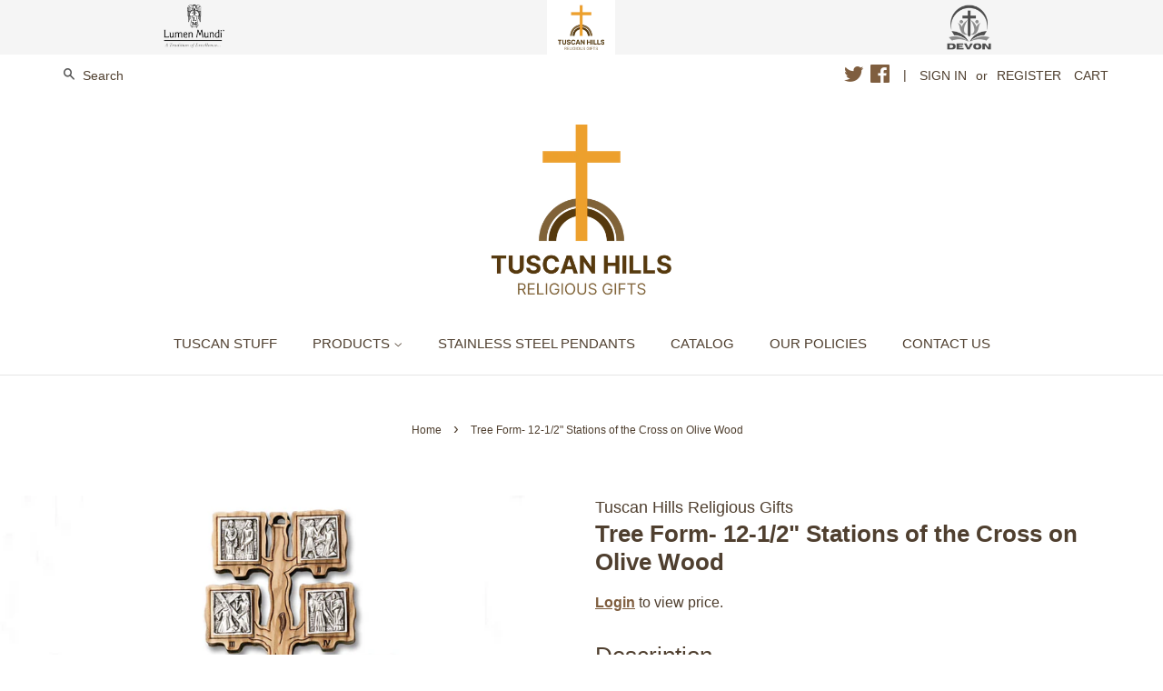

--- FILE ---
content_type: text/html; charset=utf-8
request_url: https://www.tuscanhillsreligious.com/products/tree-form-12-1-2-stations-of-the-cross-on-olive-wood
body_size: 14677
content:
 
       
      
          
      <!-- using block list: off -->
      <!-- current request path:/products/tree-form-12-1-2-stations-of-the-cross-on-olive-wood -->
      <!-- shop lock exceptions:none -->
      <!--restricting page: true -->
      <!--shop locking: off -->
      
      
      
      
      
      
      
      
      
    
     
            
      <!doctype html>
<html class="no-js" lang="en">
<head>

  <!-- Basic page needs ================================================== -->
  <meta charset="utf-8">
  <meta http-equiv="X-UA-Compatible" content="IE=edge,chrome=1">

  
  <link rel="shortcut icon" href="//www.tuscanhillsreligious.com/cdn/shop/files/thr-favicon_32x32.png?v=1664391529" type="image/png" />
  

  <!-- Title and description ================================================== -->
  <title>
  Tree Form- 12-1/2&quot; Stations of the Cross on Olive Wood &ndash; Tuscan Hills Religious Gifts 
  </title>

  
  <meta name="description" content="Tree Form- 12-1/2&quot; Stations of the Cross on Olive Wood. 12-1/2&quot; x 5-1/2&quot; Made in Italy ">
  

  <!-- Social meta ================================================== -->
  <!-- /snippets/social-meta-tags.liquid -->




<meta property="og:site_name" content="Tuscan Hills Religious Gifts ">
<meta property="og:url" content="https://www.tuscanhillsreligious.com/products/tree-form-12-1-2-stations-of-the-cross-on-olive-wood">
<meta property="og:title" content="Tree Form- 12-1/2&quot; Stations of the Cross on Olive Wood">
<meta property="og:type" content="product">
<meta property="og:description" content="Tree Form- 12-1/2&quot; Stations of the Cross on Olive Wood. 12-1/2&quot; x 5-1/2&quot; Made in Italy ">







   


 <meta property="og:price:currency" content="USD">

<meta property="og:image" content="http://www.tuscanhillsreligious.com/cdn/shop/products/SC808__96423_1200x1200.jpg?v=1738546267">
<meta property="og:image:secure_url" content="https://www.tuscanhillsreligious.com/cdn/shop/products/SC808__96423_1200x1200.jpg?v=1738546267">


  <meta name="twitter:site" content="@TuscanHillsGift">

<meta name="twitter:card" content="summary_large_image">
<meta name="twitter:title" content="Tree Form- 12-1/2&quot; Stations of the Cross on Olive Wood">
<meta name="twitter:description" content="Tree Form- 12-1/2&quot; Stations of the Cross on Olive Wood. 12-1/2&quot; x 5-1/2&quot; Made in Italy ">


  <!-- Helpers ================================================== -->
  <link rel="canonical" href="https://www.tuscanhillsreligious.com/products/tree-form-12-1-2-stations-of-the-cross-on-olive-wood">
  <meta name="viewport" content="width=device-width,initial-scale=1">
  <meta name="theme-color" content="#7f5e3f">

  <!-- CSS ================================================== -->
  <link href="//www.tuscanhillsreligious.com/cdn/shop/t/2/assets/timber.scss.css?v=98616534232074732061759332258" rel="stylesheet" type="text/css" media="all" />
  <link href="//www.tuscanhillsreligious.com/cdn/shop/t/2/assets/theme.scss.css?v=121081856548662718921759332257" rel="stylesheet" type="text/css" media="all" />
  <style data-shopify>
  :root {
    --color-body-text: #4f3f2f;
    --color-body: #ffffff;
  }
</style>


  <script>
    window.theme = window.theme || {};

    var theme = {
      strings: {
        addToCart: "Add to Cart",
        soldOut: "Sold Out",
        unavailable: "Unavailable",
        zoomClose: "Close (Esc)",
        zoomPrev: "Previous (Left arrow key)",
        zoomNext: "Next (Right arrow key)",
        addressError: "Error looking up that address",
        addressNoResults: "No results for that address",
        addressQueryLimit: "You have exceeded the Google API usage limit. Consider upgrading to a \u003ca href=\"https:\/\/developers.google.com\/maps\/premium\/usage-limits\"\u003ePremium Plan\u003c\/a\u003e.",
        authError: "There was a problem authenticating your Google Maps API Key."
      },
      settings: {
        // Adding some settings to allow the editor to update correctly when they are changed
        enableWideLayout: true,
        typeAccentTransform: false,
        typeAccentSpacing: false,
        baseFontSize: '16px',
        headerBaseFontSize: '26px',
        accentFontSize: '16px'
      },
      variables: {
        mediaQueryMedium: 'screen and (max-width: 768px)',
        bpSmall: false
      },
      moneyFormat: "${{amount}}"
    };document.documentElement.className = document.documentElement.className.replace('no-js', 'supports-js');
  </script>

  <!-- Header hook for plugins ================================================== -->
  <script>window.performance && window.performance.mark && window.performance.mark('shopify.content_for_header.start');</script><meta id="shopify-digital-wallet" name="shopify-digital-wallet" content="/60796403956/digital_wallets/dialog">
<link rel="alternate" type="application/json+oembed" href="https://www.tuscanhillsreligious.com/products/tree-form-12-1-2-stations-of-the-cross-on-olive-wood.oembed">
<script async="async" src="/checkouts/internal/preloads.js?locale=en-US"></script>
<script id="shopify-features" type="application/json">{"accessToken":"932b1a291b2eff4d78963fc5ef5cad4e","betas":["rich-media-storefront-analytics"],"domain":"www.tuscanhillsreligious.com","predictiveSearch":true,"shopId":60796403956,"locale":"en"}</script>
<script>var Shopify = Shopify || {};
Shopify.shop = "tuscan-hills-religious-gifts.myshopify.com";
Shopify.locale = "en";
Shopify.currency = {"active":"USD","rate":"1.0"};
Shopify.country = "US";
Shopify.theme = {"name":"Minimal","id":130112782580,"schema_name":"Minimal","schema_version":"12.6.1","theme_store_id":null,"role":"main"};
Shopify.theme.handle = "null";
Shopify.theme.style = {"id":null,"handle":null};
Shopify.cdnHost = "www.tuscanhillsreligious.com/cdn";
Shopify.routes = Shopify.routes || {};
Shopify.routes.root = "/";</script>
<script type="module">!function(o){(o.Shopify=o.Shopify||{}).modules=!0}(window);</script>
<script>!function(o){function n(){var o=[];function n(){o.push(Array.prototype.slice.apply(arguments))}return n.q=o,n}var t=o.Shopify=o.Shopify||{};t.loadFeatures=n(),t.autoloadFeatures=n()}(window);</script>
<script id="shop-js-analytics" type="application/json">{"pageType":"product"}</script>
<script defer="defer" async type="module" src="//www.tuscanhillsreligious.com/cdn/shopifycloud/shop-js/modules/v2/client.init-shop-cart-sync_dlpDe4U9.en.esm.js"></script>
<script defer="defer" async type="module" src="//www.tuscanhillsreligious.com/cdn/shopifycloud/shop-js/modules/v2/chunk.common_FunKbpTJ.esm.js"></script>
<script type="module">
  await import("//www.tuscanhillsreligious.com/cdn/shopifycloud/shop-js/modules/v2/client.init-shop-cart-sync_dlpDe4U9.en.esm.js");
await import("//www.tuscanhillsreligious.com/cdn/shopifycloud/shop-js/modules/v2/chunk.common_FunKbpTJ.esm.js");

  window.Shopify.SignInWithShop?.initShopCartSync?.({"fedCMEnabled":true,"windoidEnabled":true});

</script>
<script id="__st">var __st={"a":60796403956,"offset":-18000,"reqid":"14282418-2b42-44f4-8a24-38139b29700a-1765545711","pageurl":"www.tuscanhillsreligious.com\/products\/tree-form-12-1-2-stations-of-the-cross-on-olive-wood","u":"c1f9baca58ee","p":"product","rtyp":"product","rid":7521737605364};</script>
<script>window.ShopifyPaypalV4VisibilityTracking = true;</script>
<script id="captcha-bootstrap">!function(){'use strict';const t='contact',e='account',n='new_comment',o=[[t,t],['blogs',n],['comments',n],[t,'customer']],c=[[e,'customer_login'],[e,'guest_login'],[e,'recover_customer_password'],[e,'create_customer']],r=t=>t.map((([t,e])=>`form[action*='/${t}']:not([data-nocaptcha='true']) input[name='form_type'][value='${e}']`)).join(','),a=t=>()=>t?[...document.querySelectorAll(t)].map((t=>t.form)):[];function s(){const t=[...o],e=r(t);return a(e)}const i='password',u='form_key',d=['recaptcha-v3-token','g-recaptcha-response','h-captcha-response',i],f=()=>{try{return window.sessionStorage}catch{return}},m='__shopify_v',_=t=>t.elements[u];function p(t,e,n=!1){try{const o=window.sessionStorage,c=JSON.parse(o.getItem(e)),{data:r}=function(t){const{data:e,action:n}=t;return t[m]||n?{data:e,action:n}:{data:t,action:n}}(c);for(const[e,n]of Object.entries(r))t.elements[e]&&(t.elements[e].value=n);n&&o.removeItem(e)}catch(o){console.error('form repopulation failed',{error:o})}}const l='form_type',E='cptcha';function T(t){t.dataset[E]=!0}const w=window,h=w.document,L='Shopify',v='ce_forms',y='captcha';let A=!1;((t,e)=>{const n=(g='f06e6c50-85a8-45c8-87d0-21a2b65856fe',I='https://cdn.shopify.com/shopifycloud/storefront-forms-hcaptcha/ce_storefront_forms_captcha_hcaptcha.v1.5.2.iife.js',D={infoText:'Protected by hCaptcha',privacyText:'Privacy',termsText:'Terms'},(t,e,n)=>{const o=w[L][v],c=o.bindForm;if(c)return c(t,g,e,D).then(n);var r;o.q.push([[t,g,e,D],n]),r=I,A||(h.body.append(Object.assign(h.createElement('script'),{id:'captcha-provider',async:!0,src:r})),A=!0)});var g,I,D;w[L]=w[L]||{},w[L][v]=w[L][v]||{},w[L][v].q=[],w[L][y]=w[L][y]||{},w[L][y].protect=function(t,e){n(t,void 0,e),T(t)},Object.freeze(w[L][y]),function(t,e,n,w,h,L){const[v,y,A,g]=function(t,e,n){const i=e?o:[],u=t?c:[],d=[...i,...u],f=r(d),m=r(i),_=r(d.filter((([t,e])=>n.includes(e))));return[a(f),a(m),a(_),s()]}(w,h,L),I=t=>{const e=t.target;return e instanceof HTMLFormElement?e:e&&e.form},D=t=>v().includes(t);t.addEventListener('submit',(t=>{const e=I(t);if(!e)return;const n=D(e)&&!e.dataset.hcaptchaBound&&!e.dataset.recaptchaBound,o=_(e),c=g().includes(e)&&(!o||!o.value);(n||c)&&t.preventDefault(),c&&!n&&(function(t){try{if(!f())return;!function(t){const e=f();if(!e)return;const n=_(t);if(!n)return;const o=n.value;o&&e.removeItem(o)}(t);const e=Array.from(Array(32),(()=>Math.random().toString(36)[2])).join('');!function(t,e){_(t)||t.append(Object.assign(document.createElement('input'),{type:'hidden',name:u})),t.elements[u].value=e}(t,e),function(t,e){const n=f();if(!n)return;const o=[...t.querySelectorAll(`input[type='${i}']`)].map((({name:t})=>t)),c=[...d,...o],r={};for(const[a,s]of new FormData(t).entries())c.includes(a)||(r[a]=s);n.setItem(e,JSON.stringify({[m]:1,action:t.action,data:r}))}(t,e)}catch(e){console.error('failed to persist form',e)}}(e),e.submit())}));const S=(t,e)=>{t&&!t.dataset[E]&&(n(t,e.some((e=>e===t))),T(t))};for(const o of['focusin','change'])t.addEventListener(o,(t=>{const e=I(t);D(e)&&S(e,y())}));const B=e.get('form_key'),M=e.get(l),P=B&&M;t.addEventListener('DOMContentLoaded',(()=>{const t=y();if(P)for(const e of t)e.elements[l].value===M&&p(e,B);[...new Set([...A(),...v().filter((t=>'true'===t.dataset.shopifyCaptcha))])].forEach((e=>S(e,t)))}))}(h,new URLSearchParams(w.location.search),n,t,e,['guest_login'])})(!0,!0)}();</script>
<script integrity="sha256-52AcMU7V7pcBOXWImdc/TAGTFKeNjmkeM1Pvks/DTgc=" data-source-attribution="shopify.loadfeatures" defer="defer" src="//www.tuscanhillsreligious.com/cdn/shopifycloud/storefront/assets/storefront/load_feature-81c60534.js" crossorigin="anonymous"></script>
<script data-source-attribution="shopify.dynamic_checkout.dynamic.init">var Shopify=Shopify||{};Shopify.PaymentButton=Shopify.PaymentButton||{isStorefrontPortableWallets:!0,init:function(){window.Shopify.PaymentButton.init=function(){};var t=document.createElement("script");t.src="https://www.tuscanhillsreligious.com/cdn/shopifycloud/portable-wallets/latest/portable-wallets.en.js",t.type="module",document.head.appendChild(t)}};
</script>
<script data-source-attribution="shopify.dynamic_checkout.buyer_consent">
  function portableWalletsHideBuyerConsent(e){var t=document.getElementById("shopify-buyer-consent"),n=document.getElementById("shopify-subscription-policy-button");t&&n&&(t.classList.add("hidden"),t.setAttribute("aria-hidden","true"),n.removeEventListener("click",e))}function portableWalletsShowBuyerConsent(e){var t=document.getElementById("shopify-buyer-consent"),n=document.getElementById("shopify-subscription-policy-button");t&&n&&(t.classList.remove("hidden"),t.removeAttribute("aria-hidden"),n.addEventListener("click",e))}window.Shopify?.PaymentButton&&(window.Shopify.PaymentButton.hideBuyerConsent=portableWalletsHideBuyerConsent,window.Shopify.PaymentButton.showBuyerConsent=portableWalletsShowBuyerConsent);
</script>
<script>
  function portableWalletsCleanup(e){e&&e.src&&console.error("Failed to load portable wallets script "+e.src);var t=document.querySelectorAll("shopify-accelerated-checkout .shopify-payment-button__skeleton, shopify-accelerated-checkout-cart .wallet-cart-button__skeleton"),e=document.getElementById("shopify-buyer-consent");for(let e=0;e<t.length;e++)t[e].remove();e&&e.remove()}function portableWalletsNotLoadedAsModule(e){e instanceof ErrorEvent&&"string"==typeof e.message&&e.message.includes("import.meta")&&"string"==typeof e.filename&&e.filename.includes("portable-wallets")&&(window.removeEventListener("error",portableWalletsNotLoadedAsModule),window.Shopify.PaymentButton.failedToLoad=e,"loading"===document.readyState?document.addEventListener("DOMContentLoaded",window.Shopify.PaymentButton.init):window.Shopify.PaymentButton.init())}window.addEventListener("error",portableWalletsNotLoadedAsModule);
</script>

<script type="module" src="https://www.tuscanhillsreligious.com/cdn/shopifycloud/portable-wallets/latest/portable-wallets.en.js" onError="portableWalletsCleanup(this)" crossorigin="anonymous"></script>
<script nomodule>
  document.addEventListener("DOMContentLoaded", portableWalletsCleanup);
</script>

<link id="shopify-accelerated-checkout-styles" rel="stylesheet" media="screen" href="https://www.tuscanhillsreligious.com/cdn/shopifycloud/portable-wallets/latest/accelerated-checkout-backwards-compat.css" crossorigin="anonymous">
<style id="shopify-accelerated-checkout-cart">
        #shopify-buyer-consent {
  margin-top: 1em;
  display: inline-block;
  width: 100%;
}

#shopify-buyer-consent.hidden {
  display: none;
}

#shopify-subscription-policy-button {
  background: none;
  border: none;
  padding: 0;
  text-decoration: underline;
  font-size: inherit;
  cursor: pointer;
}

#shopify-subscription-policy-button::before {
  box-shadow: none;
}

      </style>

<script>window.performance && window.performance.mark && window.performance.mark('shopify.content_for_header.end');</script>

  <script src="//www.tuscanhillsreligious.com/cdn/shop/t/2/assets/jquery-2.2.3.min.js?v=58211863146907186831641927295" type="text/javascript"></script>

  <script src="//www.tuscanhillsreligious.com/cdn/shop/t/2/assets/lazysizes.min.js?v=155223123402716617051641927295" async="async"></script>

  
  

<link href="https://monorail-edge.shopifysvc.com" rel="dns-prefetch">
<script>(function(){if ("sendBeacon" in navigator && "performance" in window) {try {var session_token_from_headers = performance.getEntriesByType('navigation')[0].serverTiming.find(x => x.name == '_s').description;} catch {var session_token_from_headers = undefined;}var session_cookie_matches = document.cookie.match(/_shopify_s=([^;]*)/);var session_token_from_cookie = session_cookie_matches && session_cookie_matches.length === 2 ? session_cookie_matches[1] : "";var session_token = session_token_from_headers || session_token_from_cookie || "";function handle_abandonment_event(e) {var entries = performance.getEntries().filter(function(entry) {return /monorail-edge.shopifysvc.com/.test(entry.name);});if (!window.abandonment_tracked && entries.length === 0) {window.abandonment_tracked = true;var currentMs = Date.now();var navigation_start = performance.timing.navigationStart;var payload = {shop_id: 60796403956,url: window.location.href,navigation_start,duration: currentMs - navigation_start,session_token,page_type: "product"};window.navigator.sendBeacon("https://monorail-edge.shopifysvc.com/v1/produce", JSON.stringify({schema_id: "online_store_buyer_site_abandonment/1.1",payload: payload,metadata: {event_created_at_ms: currentMs,event_sent_at_ms: currentMs}}));}}window.addEventListener('pagehide', handle_abandonment_event);}}());</script>
<script id="web-pixels-manager-setup">(function e(e,d,r,n,o){if(void 0===o&&(o={}),!Boolean(null===(a=null===(i=window.Shopify)||void 0===i?void 0:i.analytics)||void 0===a?void 0:a.replayQueue)){var i,a;window.Shopify=window.Shopify||{};var t=window.Shopify;t.analytics=t.analytics||{};var s=t.analytics;s.replayQueue=[],s.publish=function(e,d,r){return s.replayQueue.push([e,d,r]),!0};try{self.performance.mark("wpm:start")}catch(e){}var l=function(){var e={modern:/Edge?\/(1{2}[4-9]|1[2-9]\d|[2-9]\d{2}|\d{4,})\.\d+(\.\d+|)|Firefox\/(1{2}[4-9]|1[2-9]\d|[2-9]\d{2}|\d{4,})\.\d+(\.\d+|)|Chrom(ium|e)\/(9{2}|\d{3,})\.\d+(\.\d+|)|(Maci|X1{2}).+ Version\/(15\.\d+|(1[6-9]|[2-9]\d|\d{3,})\.\d+)([,.]\d+|)( \(\w+\)|)( Mobile\/\w+|) Safari\/|Chrome.+OPR\/(9{2}|\d{3,})\.\d+\.\d+|(CPU[ +]OS|iPhone[ +]OS|CPU[ +]iPhone|CPU IPhone OS|CPU iPad OS)[ +]+(15[._]\d+|(1[6-9]|[2-9]\d|\d{3,})[._]\d+)([._]\d+|)|Android:?[ /-](13[3-9]|1[4-9]\d|[2-9]\d{2}|\d{4,})(\.\d+|)(\.\d+|)|Android.+Firefox\/(13[5-9]|1[4-9]\d|[2-9]\d{2}|\d{4,})\.\d+(\.\d+|)|Android.+Chrom(ium|e)\/(13[3-9]|1[4-9]\d|[2-9]\d{2}|\d{4,})\.\d+(\.\d+|)|SamsungBrowser\/([2-9]\d|\d{3,})\.\d+/,legacy:/Edge?\/(1[6-9]|[2-9]\d|\d{3,})\.\d+(\.\d+|)|Firefox\/(5[4-9]|[6-9]\d|\d{3,})\.\d+(\.\d+|)|Chrom(ium|e)\/(5[1-9]|[6-9]\d|\d{3,})\.\d+(\.\d+|)([\d.]+$|.*Safari\/(?![\d.]+ Edge\/[\d.]+$))|(Maci|X1{2}).+ Version\/(10\.\d+|(1[1-9]|[2-9]\d|\d{3,})\.\d+)([,.]\d+|)( \(\w+\)|)( Mobile\/\w+|) Safari\/|Chrome.+OPR\/(3[89]|[4-9]\d|\d{3,})\.\d+\.\d+|(CPU[ +]OS|iPhone[ +]OS|CPU[ +]iPhone|CPU IPhone OS|CPU iPad OS)[ +]+(10[._]\d+|(1[1-9]|[2-9]\d|\d{3,})[._]\d+)([._]\d+|)|Android:?[ /-](13[3-9]|1[4-9]\d|[2-9]\d{2}|\d{4,})(\.\d+|)(\.\d+|)|Mobile Safari.+OPR\/([89]\d|\d{3,})\.\d+\.\d+|Android.+Firefox\/(13[5-9]|1[4-9]\d|[2-9]\d{2}|\d{4,})\.\d+(\.\d+|)|Android.+Chrom(ium|e)\/(13[3-9]|1[4-9]\d|[2-9]\d{2}|\d{4,})\.\d+(\.\d+|)|Android.+(UC? ?Browser|UCWEB|U3)[ /]?(15\.([5-9]|\d{2,})|(1[6-9]|[2-9]\d|\d{3,})\.\d+)\.\d+|SamsungBrowser\/(5\.\d+|([6-9]|\d{2,})\.\d+)|Android.+MQ{2}Browser\/(14(\.(9|\d{2,})|)|(1[5-9]|[2-9]\d|\d{3,})(\.\d+|))(\.\d+|)|K[Aa][Ii]OS\/(3\.\d+|([4-9]|\d{2,})\.\d+)(\.\d+|)/},d=e.modern,r=e.legacy,n=navigator.userAgent;return n.match(d)?"modern":n.match(r)?"legacy":"unknown"}(),u="modern"===l?"modern":"legacy",c=(null!=n?n:{modern:"",legacy:""})[u],f=function(e){return[e.baseUrl,"/wpm","/b",e.hashVersion,"modern"===e.buildTarget?"m":"l",".js"].join("")}({baseUrl:d,hashVersion:r,buildTarget:u}),m=function(e){var d=e.version,r=e.bundleTarget,n=e.surface,o=e.pageUrl,i=e.monorailEndpoint;return{emit:function(e){var a=e.status,t=e.errorMsg,s=(new Date).getTime(),l=JSON.stringify({metadata:{event_sent_at_ms:s},events:[{schema_id:"web_pixels_manager_load/3.1",payload:{version:d,bundle_target:r,page_url:o,status:a,surface:n,error_msg:t},metadata:{event_created_at_ms:s}}]});if(!i)return console&&console.warn&&console.warn("[Web Pixels Manager] No Monorail endpoint provided, skipping logging."),!1;try{return self.navigator.sendBeacon.bind(self.navigator)(i,l)}catch(e){}var u=new XMLHttpRequest;try{return u.open("POST",i,!0),u.setRequestHeader("Content-Type","text/plain"),u.send(l),!0}catch(e){return console&&console.warn&&console.warn("[Web Pixels Manager] Got an unhandled error while logging to Monorail."),!1}}}}({version:r,bundleTarget:l,surface:e.surface,pageUrl:self.location.href,monorailEndpoint:e.monorailEndpoint});try{o.browserTarget=l,function(e){var d=e.src,r=e.async,n=void 0===r||r,o=e.onload,i=e.onerror,a=e.sri,t=e.scriptDataAttributes,s=void 0===t?{}:t,l=document.createElement("script"),u=document.querySelector("head"),c=document.querySelector("body");if(l.async=n,l.src=d,a&&(l.integrity=a,l.crossOrigin="anonymous"),s)for(var f in s)if(Object.prototype.hasOwnProperty.call(s,f))try{l.dataset[f]=s[f]}catch(e){}if(o&&l.addEventListener("load",o),i&&l.addEventListener("error",i),u)u.appendChild(l);else{if(!c)throw new Error("Did not find a head or body element to append the script");c.appendChild(l)}}({src:f,async:!0,onload:function(){if(!function(){var e,d;return Boolean(null===(d=null===(e=window.Shopify)||void 0===e?void 0:e.analytics)||void 0===d?void 0:d.initialized)}()){var d=window.webPixelsManager.init(e)||void 0;if(d){var r=window.Shopify.analytics;r.replayQueue.forEach((function(e){var r=e[0],n=e[1],o=e[2];d.publishCustomEvent(r,n,o)})),r.replayQueue=[],r.publish=d.publishCustomEvent,r.visitor=d.visitor,r.initialized=!0}}},onerror:function(){return m.emit({status:"failed",errorMsg:"".concat(f," has failed to load")})},sri:function(e){var d=/^sha384-[A-Za-z0-9+/=]+$/;return"string"==typeof e&&d.test(e)}(c)?c:"",scriptDataAttributes:o}),m.emit({status:"loading"})}catch(e){m.emit({status:"failed",errorMsg:(null==e?void 0:e.message)||"Unknown error"})}}})({shopId: 60796403956,storefrontBaseUrl: "https://www.tuscanhillsreligious.com",extensionsBaseUrl: "https://extensions.shopifycdn.com/cdn/shopifycloud/web-pixels-manager",monorailEndpoint: "https://monorail-edge.shopifysvc.com/unstable/produce_batch",surface: "storefront-renderer",enabledBetaFlags: ["2dca8a86"],webPixelsConfigList: [{"id":"shopify-app-pixel","configuration":"{}","eventPayloadVersion":"v1","runtimeContext":"STRICT","scriptVersion":"0450","apiClientId":"shopify-pixel","type":"APP","privacyPurposes":["ANALYTICS","MARKETING"]},{"id":"shopify-custom-pixel","eventPayloadVersion":"v1","runtimeContext":"LAX","scriptVersion":"0450","apiClientId":"shopify-pixel","type":"CUSTOM","privacyPurposes":["ANALYTICS","MARKETING"]}],isMerchantRequest: false,initData: {"shop":{"name":"Tuscan Hills Religious Gifts ","paymentSettings":{"currencyCode":"USD"},"myshopifyDomain":"tuscan-hills-religious-gifts.myshopify.com","countryCode":"US","storefrontUrl":"https:\/\/www.tuscanhillsreligious.com"},"customer":null,"cart":null,"checkout":null,"productVariants":[{"price":{"amount":115.0,"currencyCode":"USD"},"product":{"title":"Tree Form- 12-1\/2\" Stations of the Cross on Olive Wood","vendor":"Tuscan Hills Religious Gifts","id":"7521737605364","untranslatedTitle":"Tree Form- 12-1\/2\" Stations of the Cross on Olive Wood","url":"\/products\/tree-form-12-1-2-stations-of-the-cross-on-olive-wood","type":""},"id":"42306688876788","image":{"src":"\/\/www.tuscanhillsreligious.com\/cdn\/shop\/products\/SC808__96423.jpg?v=1738546267"},"sku":"SC808","title":"Default Title","untranslatedTitle":"Default Title"}],"purchasingCompany":null},},"https://www.tuscanhillsreligious.com/cdn","ae1676cfwd2530674p4253c800m34e853cb",{"modern":"","legacy":""},{"shopId":"60796403956","storefrontBaseUrl":"https:\/\/www.tuscanhillsreligious.com","extensionBaseUrl":"https:\/\/extensions.shopifycdn.com\/cdn\/shopifycloud\/web-pixels-manager","surface":"storefront-renderer","enabledBetaFlags":"[\"2dca8a86\"]","isMerchantRequest":"false","hashVersion":"ae1676cfwd2530674p4253c800m34e853cb","publish":"custom","events":"[[\"page_viewed\",{}],[\"product_viewed\",{\"productVariant\":{\"price\":{\"amount\":115.0,\"currencyCode\":\"USD\"},\"product\":{\"title\":\"Tree Form- 12-1\/2\\\" Stations of the Cross on Olive Wood\",\"vendor\":\"Tuscan Hills Religious Gifts\",\"id\":\"7521737605364\",\"untranslatedTitle\":\"Tree Form- 12-1\/2\\\" Stations of the Cross on Olive Wood\",\"url\":\"\/products\/tree-form-12-1-2-stations-of-the-cross-on-olive-wood\",\"type\":\"\"},\"id\":\"42306688876788\",\"image\":{\"src\":\"\/\/www.tuscanhillsreligious.com\/cdn\/shop\/products\/SC808__96423.jpg?v=1738546267\"},\"sku\":\"SC808\",\"title\":\"Default Title\",\"untranslatedTitle\":\"Default Title\"}}]]"});</script><script>
  window.ShopifyAnalytics = window.ShopifyAnalytics || {};
  window.ShopifyAnalytics.meta = window.ShopifyAnalytics.meta || {};
  window.ShopifyAnalytics.meta.currency = 'USD';
  var meta = {"product":{"id":7521737605364,"gid":"gid:\/\/shopify\/Product\/7521737605364","vendor":"Tuscan Hills Religious Gifts","type":"","variants":[{"id":42306688876788,"price":11500,"name":"Tree Form- 12-1\/2\" Stations of the Cross on Olive Wood","public_title":null,"sku":"SC808"}],"remote":false},"page":{"pageType":"product","resourceType":"product","resourceId":7521737605364}};
  for (var attr in meta) {
    window.ShopifyAnalytics.meta[attr] = meta[attr];
  }
</script>
<script class="analytics">
  (function () {
    var customDocumentWrite = function(content) {
      var jquery = null;

      if (window.jQuery) {
        jquery = window.jQuery;
      } else if (window.Checkout && window.Checkout.$) {
        jquery = window.Checkout.$;
      }

      if (jquery) {
        jquery('body').append(content);
      }
    };

    var hasLoggedConversion = function(token) {
      if (token) {
        return document.cookie.indexOf('loggedConversion=' + token) !== -1;
      }
      return false;
    }

    var setCookieIfConversion = function(token) {
      if (token) {
        var twoMonthsFromNow = new Date(Date.now());
        twoMonthsFromNow.setMonth(twoMonthsFromNow.getMonth() + 2);

        document.cookie = 'loggedConversion=' + token + '; expires=' + twoMonthsFromNow;
      }
    }

    var trekkie = window.ShopifyAnalytics.lib = window.trekkie = window.trekkie || [];
    if (trekkie.integrations) {
      return;
    }
    trekkie.methods = [
      'identify',
      'page',
      'ready',
      'track',
      'trackForm',
      'trackLink'
    ];
    trekkie.factory = function(method) {
      return function() {
        var args = Array.prototype.slice.call(arguments);
        args.unshift(method);
        trekkie.push(args);
        return trekkie;
      };
    };
    for (var i = 0; i < trekkie.methods.length; i++) {
      var key = trekkie.methods[i];
      trekkie[key] = trekkie.factory(key);
    }
    trekkie.load = function(config) {
      trekkie.config = config || {};
      trekkie.config.initialDocumentCookie = document.cookie;
      var first = document.getElementsByTagName('script')[0];
      var script = document.createElement('script');
      script.type = 'text/javascript';
      script.onerror = function(e) {
        var scriptFallback = document.createElement('script');
        scriptFallback.type = 'text/javascript';
        scriptFallback.onerror = function(error) {
                var Monorail = {
      produce: function produce(monorailDomain, schemaId, payload) {
        var currentMs = new Date().getTime();
        var event = {
          schema_id: schemaId,
          payload: payload,
          metadata: {
            event_created_at_ms: currentMs,
            event_sent_at_ms: currentMs
          }
        };
        return Monorail.sendRequest("https://" + monorailDomain + "/v1/produce", JSON.stringify(event));
      },
      sendRequest: function sendRequest(endpointUrl, payload) {
        // Try the sendBeacon API
        if (window && window.navigator && typeof window.navigator.sendBeacon === 'function' && typeof window.Blob === 'function' && !Monorail.isIos12()) {
          var blobData = new window.Blob([payload], {
            type: 'text/plain'
          });

          if (window.navigator.sendBeacon(endpointUrl, blobData)) {
            return true;
          } // sendBeacon was not successful

        } // XHR beacon

        var xhr = new XMLHttpRequest();

        try {
          xhr.open('POST', endpointUrl);
          xhr.setRequestHeader('Content-Type', 'text/plain');
          xhr.send(payload);
        } catch (e) {
          console.log(e);
        }

        return false;
      },
      isIos12: function isIos12() {
        return window.navigator.userAgent.lastIndexOf('iPhone; CPU iPhone OS 12_') !== -1 || window.navigator.userAgent.lastIndexOf('iPad; CPU OS 12_') !== -1;
      }
    };
    Monorail.produce('monorail-edge.shopifysvc.com',
      'trekkie_storefront_load_errors/1.1',
      {shop_id: 60796403956,
      theme_id: 130112782580,
      app_name: "storefront",
      context_url: window.location.href,
      source_url: "//www.tuscanhillsreligious.com/cdn/s/trekkie.storefront.1a0636ab3186d698599065cb6ce9903ebacdd71a.min.js"});

        };
        scriptFallback.async = true;
        scriptFallback.src = '//www.tuscanhillsreligious.com/cdn/s/trekkie.storefront.1a0636ab3186d698599065cb6ce9903ebacdd71a.min.js';
        first.parentNode.insertBefore(scriptFallback, first);
      };
      script.async = true;
      script.src = '//www.tuscanhillsreligious.com/cdn/s/trekkie.storefront.1a0636ab3186d698599065cb6ce9903ebacdd71a.min.js';
      first.parentNode.insertBefore(script, first);
    };
    trekkie.load(
      {"Trekkie":{"appName":"storefront","development":false,"defaultAttributes":{"shopId":60796403956,"isMerchantRequest":null,"themeId":130112782580,"themeCityHash":"16580887896108213634","contentLanguage":"en","currency":"USD","eventMetadataId":"677f1814-0cef-4857-8927-1b676db08c32"},"isServerSideCookieWritingEnabled":true,"monorailRegion":"shop_domain","enabledBetaFlags":["f0df213a"]},"Session Attribution":{},"S2S":{"facebookCapiEnabled":false,"source":"trekkie-storefront-renderer","apiClientId":580111}}
    );

    var loaded = false;
    trekkie.ready(function() {
      if (loaded) return;
      loaded = true;

      window.ShopifyAnalytics.lib = window.trekkie;

      var originalDocumentWrite = document.write;
      document.write = customDocumentWrite;
      try { window.ShopifyAnalytics.merchantGoogleAnalytics.call(this); } catch(error) {};
      document.write = originalDocumentWrite;

      window.ShopifyAnalytics.lib.page(null,{"pageType":"product","resourceType":"product","resourceId":7521737605364,"shopifyEmitted":true});

      var match = window.location.pathname.match(/checkouts\/(.+)\/(thank_you|post_purchase)/)
      var token = match? match[1]: undefined;
      if (!hasLoggedConversion(token)) {
        setCookieIfConversion(token);
        window.ShopifyAnalytics.lib.track("Viewed Product",{"currency":"USD","variantId":42306688876788,"productId":7521737605364,"productGid":"gid:\/\/shopify\/Product\/7521737605364","name":"Tree Form- 12-1\/2\" Stations of the Cross on Olive Wood","price":"115.00","sku":"SC808","brand":"Tuscan Hills Religious Gifts","variant":null,"category":"","nonInteraction":true,"remote":false},undefined,undefined,{"shopifyEmitted":true});
      window.ShopifyAnalytics.lib.track("monorail:\/\/trekkie_storefront_viewed_product\/1.1",{"currency":"USD","variantId":42306688876788,"productId":7521737605364,"productGid":"gid:\/\/shopify\/Product\/7521737605364","name":"Tree Form- 12-1\/2\" Stations of the Cross on Olive Wood","price":"115.00","sku":"SC808","brand":"Tuscan Hills Religious Gifts","variant":null,"category":"","nonInteraction":true,"remote":false,"referer":"https:\/\/www.tuscanhillsreligious.com\/products\/tree-form-12-1-2-stations-of-the-cross-on-olive-wood"});
      }
    });


        var eventsListenerScript = document.createElement('script');
        eventsListenerScript.async = true;
        eventsListenerScript.src = "//www.tuscanhillsreligious.com/cdn/shopifycloud/storefront/assets/shop_events_listener-3da45d37.js";
        document.getElementsByTagName('head')[0].appendChild(eventsListenerScript);

})();</script>
<script
  defer
  src="https://www.tuscanhillsreligious.com/cdn/shopifycloud/perf-kit/shopify-perf-kit-2.1.2.min.js"
  data-application="storefront-renderer"
  data-shop-id="60796403956"
  data-render-region="gcp-us-central1"
  data-page-type="product"
  data-theme-instance-id="130112782580"
  data-theme-name="Minimal"
  data-theme-version="12.6.1"
  data-monorail-region="shop_domain"
  data-resource-timing-sampling-rate="10"
  data-shs="true"
  data-shs-beacon="true"
  data-shs-export-with-fetch="true"
  data-shs-logs-sample-rate="1"
></script>
</head>

<body id="tree-form-12-1-2-quot-stations-of-the-cross-on-olive-wood" class="template-product">
      <div class="domain-nav">
      <div class="domain-nav-wrap">
        <a href="https://www.lumenmundi.com/" target="_blank"><span class="domain-lumen"></span></a>
        <a href="https://www.tuscanhillsreligious.com/" target="_blank"><span class="domain-tuscan"></span></a>
        <a href="https://devontrading.com/" target="_blank"><span class="domain-devon"></span></a>
      </div>
    </div>

  <div id="shopify-section-header" class="shopify-section"><style>
  .logo__image-wrapper {
    max-width: 200px;
  }
  /*================= If logo is above navigation ================== */
  
    .site-nav {
      
      margin-top: 30px;
    }

    
      .logo__image-wrapper {
        margin: 0 auto;
      }
    
  

  /*============ If logo is on the same line as navigation ============ */
  


  
</style>

<div data-section-id="header" data-section-type="header-section">
  <div class="header-bar">
    <div class="wrapper medium-down--hide">
      <div class="post-large--display-table">
        

        
          <div class="header-bar__left post-large--display-table-cell">

             
            

            
              <div class="header-bar__module header-bar__search">
                


  <form action="/search" method="get" class="header-bar__search-form clearfix" role="search">
    
    <button type="submit" class="btn btn--search icon-fallback-text header-bar__search-submit">
      <span class="icon icon-search" aria-hidden="true"></span>
      <span class="fallback-text">Search</span>
    </button>
    <input type="search" name="q" value="" aria-label="Search" class="header-bar__search-input" placeholder="Search">
  </form>


              </div>
            

          </div>
        

        <div class="header-bar__right post-large--display-table-cell">
          
            <div class="header-bar__module header-bar__module--list">
              <ul class="inline-list social-icons"><li>
      <a class="icon-fallback-text" href="https://twitter.com/TuscanHillsGift" title="Tuscan Hills Religious Gifts  on Twitter" target="_blank" aria-describedby="a11y-new-window-external-message">
        <span class="icon icon-twitter" aria-hidden="true"></span>
        <span class="fallback-text">Twitter</span>
      </a>
    </li><li>
      <a class="icon-fallback-text" href="https://www.facebook.com/Tuscan-Hills-Religious-144849866189988/" title="Tuscan Hills Religious Gifts  on Facebook" target="_blank" aria-describedby="a11y-new-window-external-message">
        <span class="icon icon-facebook" aria-hidden="true"></span>
        <span class="fallback-text">Facebook</span>
      </a>
    </li></ul>

            </div>
          <span style="margin:0 10px;">|</span>
          
            <ul class="header-bar__module header-bar__module--list">
              
                <li>
                  <a href="/account/login">Sign In</a>
                </li>
                <li>or</li>
                <li>
                   <a href="/account/register">Register</a>
                  
                </li>
              
            </ul>
          

<!--           <div class="header-bar__module">
            <span class="header-bar__sep" aria-hidden="true"></span>
            <a href="/cart" class="cart-page-link">
              <span class="icon icon-cart header-bar__cart-icon" aria-hidden="true"></span>
            </a>
          </div> -->

          <div class="header-bar__module" style="margin-left:10px;">
            <a href="/cart" class="cart-page-link">
              Cart
              <span class="cart-count header-bar__cart-count hidden-count">0</span>
            </a>
          </div>

          
            
          

        </div>
      </div>
    </div>

    <div class="wrapper post-large--hide announcement-bar--mobile">
      
    </div>

    <div class="wrapper post-large--hide">
      
        <button type="button" class="mobile-nav-trigger" id="MobileNavTrigger" aria-controls="MobileNav" aria-expanded="false">
          <span class="icon icon-hamburger" aria-hidden="true"></span>
          Menu
        </button>
      
      <a href="/cart" class="cart-page-link mobile-cart-page-link">
        <span class="icon icon-cart header-bar__cart-icon" aria-hidden="true"></span>
        Cart <span class="cart-count hidden-count">0</span>
      </a>
    </div>
    <nav role="navigation">
  <ul id="MobileNav" class="mobile-nav post-large--hide">
    
      
        <li class="mobile-nav__link">
          <a
            href="/collections/tuscan-stuff"
            class="mobile-nav"
            >
            Tuscan Stuff
          </a>
        </li>
      
    
      
        
        <li class="mobile-nav__link" aria-haspopup="true">
          <a
            href="#"
            class="mobile-nav__sublist-trigger"
            aria-controls="MobileNav-Parent-2"
            aria-expanded="false">
            Products
            <span class="icon-fallback-text mobile-nav__sublist-expand" aria-hidden="true">
  <span class="icon icon-plus" aria-hidden="true"></span>
  <span class="fallback-text">+</span>
</span>
<span class="icon-fallback-text mobile-nav__sublist-contract" aria-hidden="true">
  <span class="icon icon-minus" aria-hidden="true"></span>
  <span class="fallback-text">-</span>
</span>

          </a>
          <ul
            id="MobileNav-Parent-2"
            class="mobile-nav__sublist">
            
            
              
                <li class="mobile-nav__sublist-link">
                  <a
                    href="/collections/all"
                    >
                    All products
                  </a>
                </li>
              
            
              
                <li class="mobile-nav__sublist-link">
                  <a
                    href="/collections/bracelets"
                    >
                    Bracelets
                  </a>
                </li>
              
            
              
                <li class="mobile-nav__sublist-link">
                  <a
                    href="/collections/tuscan-hills-outlet"
                    >
                    Tuscan Hills Outlet
                  </a>
                </li>
              
            
              
                
                <li class="mobile-nav__sublist-link">
                  <a
                    href="/collections/crosses-and-crucifixes"
                    class="mobile-nav__sublist-trigger"
                    aria-controls="MobileNav-Child-2-4"
                    aria-expanded="false"
                    >
                    Crosses and Crucifixes
                    <span class="icon-fallback-text mobile-nav__sublist-expand" aria-hidden="true">
  <span class="icon icon-plus" aria-hidden="true"></span>
  <span class="fallback-text">+</span>
</span>
<span class="icon-fallback-text mobile-nav__sublist-contract" aria-hidden="true">
  <span class="icon icon-minus" aria-hidden="true"></span>
  <span class="fallback-text">-</span>
</span>

                  </a>
                  <ul
                    id="MobileNav-Child-2-4"
                    class="mobile-nav__sublist mobile-nav__sublist--grandchilds">
                    
                      <li class="mobile-nav__sublist-link">
                        <a
                          href="/collections/san-damiano-crosses"
                          >
                          San Damiano Crosses
                        </a>
                      </li>
                    
                      <li class="mobile-nav__sublist-link">
                        <a
                          href="/collections/standing-crosses"
                          >
                          Standing Crosses
                        </a>
                      </li>
                    
                      <li class="mobile-nav__sublist-link">
                        <a
                          href="/collections/tau-crosses"
                          >
                          Tau Crosses
                        </a>
                      </li>
                    
                      <li class="mobile-nav__sublist-link">
                        <a
                          href="/collections/wall-crosses"
                          >
                          Wall Crosses
                        </a>
                      </li>
                    
                      <li class="mobile-nav__sublist-link">
                        <a
                          href="/collections/wearable-crosses"
                          >
                          Wearable Crosses
                        </a>
                      </li>
                    
                  </ul>
                </li>
              
            
              
                
                <li class="mobile-nav__sublist-link">
                  <a
                    href="/collections/rosaries"
                    class="mobile-nav__sublist-trigger"
                    aria-controls="MobileNav-Child-2-5"
                    aria-expanded="false"
                    >
                    Rosaries
                    <span class="icon-fallback-text mobile-nav__sublist-expand" aria-hidden="true">
  <span class="icon icon-plus" aria-hidden="true"></span>
  <span class="fallback-text">+</span>
</span>
<span class="icon-fallback-text mobile-nav__sublist-contract" aria-hidden="true">
  <span class="icon icon-minus" aria-hidden="true"></span>
  <span class="fallback-text">-</span>
</span>

                  </a>
                  <ul
                    id="MobileNav-Child-2-5"
                    class="mobile-nav__sublist mobile-nav__sublist--grandchilds">
                    
                      <li class="mobile-nav__sublist-link">
                        <a
                          href="/collections/finger-rosaries"
                          >
                          Finger Rosaries
                        </a>
                      </li>
                    
                      <li class="mobile-nav__sublist-link">
                        <a
                          href="/collections/glass-rosaries"
                          >
                          Glass Rosaries
                        </a>
                      </li>
                    
                      <li class="mobile-nav__sublist-link">
                        <a
                          href="/collections/unique-rosaries"
                          >
                          Unique Rosaries
                        </a>
                      </li>
                    
                      <li class="mobile-nav__sublist-link">
                        <a
                          href="/collections/wood-rosaries"
                          >
                          Wood Rosaries
                        </a>
                      </li>
                    
                      <li class="mobile-nav__sublist-link">
                        <a
                          href="/collections/franciscan-rosaries"
                          >
                          Franciscan Rosaries
                        </a>
                      </li>
                    
                  </ul>
                </li>
              
            
              
                <li class="mobile-nav__sublist-link">
                  <a
                    href="/collections/rosary-boxes"
                    >
                    Rosary Boxes
                  </a>
                </li>
              
            
              
                
                <li class="mobile-nav__sublist-link">
                  <a
                    href="/collections/saint-benedict"
                    class="mobile-nav__sublist-trigger"
                    aria-controls="MobileNav-Child-2-7"
                    aria-expanded="false"
                    >
                    Saint Benedict
                    <span class="icon-fallback-text mobile-nav__sublist-expand" aria-hidden="true">
  <span class="icon icon-plus" aria-hidden="true"></span>
  <span class="fallback-text">+</span>
</span>
<span class="icon-fallback-text mobile-nav__sublist-contract" aria-hidden="true">
  <span class="icon icon-minus" aria-hidden="true"></span>
  <span class="fallback-text">-</span>
</span>

                  </a>
                  <ul
                    id="MobileNav-Child-2-7"
                    class="mobile-nav__sublist mobile-nav__sublist--grandchilds">
                    
                      <li class="mobile-nav__sublist-link">
                        <a
                          href="/collections/st-benedict-bracelets"
                          >
                          St. Benedict Bracelets
                        </a>
                      </li>
                    
                      <li class="mobile-nav__sublist-link">
                        <a
                          href="/collections/st-benedict-crosses"
                          >
                          St. Benedict Crosses
                        </a>
                      </li>
                    
                      <li class="mobile-nav__sublist-link">
                        <a
                          href="/collections/st-benedict-olive-wood-rosaries"
                          >
                          St. Benedict Olive Wood Rosaries
                        </a>
                      </li>
                    
                      <li class="mobile-nav__sublist-link">
                        <a
                          href="/collections/st-benedict-wooden-medals"
                          >
                          St. Benedict Wooden Medals
                        </a>
                      </li>
                    
                  </ul>
                </li>
              
            
              
                <li class="mobile-nav__sublist-link">
                  <a
                    href="/collections/stations-of-the-cross"
                    >
                    Stations of the Cross
                  </a>
                </li>
              
            
              
                <li class="mobile-nav__sublist-link">
                  <a
                    href="/collections/sterling-silver-wall-placques"
                    >
                    Sterling Silver Wall Placques
                  </a>
                </li>
              
            
          </ul>
        </li>
      
    
      
        <li class="mobile-nav__link">
          <a
            href="/collections/stainless-steel-pendants"
            class="mobile-nav"
            >
            Stainless Steel Pendants
          </a>
        </li>
      
    
      
        <li class="mobile-nav__link">
          <a
            href="/pages/catalog"
            class="mobile-nav"
            >
            Catalog
          </a>
        </li>
      
    
      
        <li class="mobile-nav__link">
          <a
            href="/pages/our-policies"
            class="mobile-nav"
            >
            Our Policies
          </a>
        </li>
      
    
      
        <li class="mobile-nav__link">
          <a
            href="/pages/contact"
            class="mobile-nav"
            >
            Contact Us
          </a>
        </li>
      
    

    
      
        <li class="mobile-nav__link">
          <a href="/account/login" id="customer_login_link">Log in</a>
        </li>
        <li class="mobile-nav__link">
          <a href="/account/register" id="customer_register_link">Create account</a>
        </li>
      
    

    <li class="mobile-nav__link">
      
        <div class="header-bar__module header-bar__search">
          


  <form action="/search" method="get" class="header-bar__search-form clearfix" role="search">
    
    <button type="submit" class="btn btn--search icon-fallback-text header-bar__search-submit">
      <span class="icon icon-search" aria-hidden="true"></span>
      <span class="fallback-text">Search</span>
    </button>
    <input type="search" name="q" value="" aria-label="Search" class="header-bar__search-input" placeholder="Search">
  </form>


        </div>
      
    </li>
  </ul>
</nav>

  </div>

  <header class="site-header" role="banner">
    <div class="wrapper">

      
        <div class="grid--full">
          <div class="grid__item">
            
              <div class="h1 site-header__logo" itemscope itemtype="http://schema.org/Organization">
            
              
                <noscript>
                  
                  <div class="logo__image-wrapper">
                    <img src="//www.tuscanhillsreligious.com/cdn/shop/files/colored_with_name_200x.png?v=1663606284" alt="Tuscan Hills Religious Gifts " />
                  </div>
                </noscript>
                <div class="logo__image-wrapper supports-js">
                  <a href="/" itemprop="url" style="padding-top:95.52238805970148%;">
                    
                    <img class="logo__image lazyload"
                         src="//www.tuscanhillsreligious.com/cdn/shop/files/colored_with_name_300x300.png?v=1663606284"
                         data-src="//www.tuscanhillsreligious.com/cdn/shop/files/colored_with_name_{width}x.png?v=1663606284"
                         data-widths="[120, 180, 360, 540, 720, 900, 1080, 1296, 1512, 1728, 1944, 2048]"
                         data-aspectratio="1.046875"
                         data-sizes="auto"
                         alt="Tuscan Hills Religious Gifts "
                         itemprop="logo">
                  </a>
                </div>
              
            
              </div>
            
          </div>
        </div>
        <div class="grid--full medium-down--hide">
          <div class="grid__item">
            
<nav>
  <ul class="site-nav" id="AccessibleNav">
    
      
        <li>
          <a
            href="/collections/tuscan-stuff"
            class="site-nav__link"
            data-meganav-type="child"
            >
              Tuscan Stuff
          </a>
        </li>
      
    
      
      
        <li
          class="site-nav--has-dropdown "
          aria-haspopup="true">
          <a
            href="#"
            class="site-nav__link"
            data-meganav-type="parent"
            aria-controls="MenuParent-2"
            aria-expanded="false"
            >
              Products
              <span class="icon icon-arrow-down" aria-hidden="true"></span>
          </a>
          <ul
            id="MenuParent-2"
            class="site-nav__dropdown site-nav--has-grandchildren"
            data-meganav-dropdown>
            
              
                <li>
                  <a
                    href="/collections/all"
                    class="site-nav__link"
                    data-meganav-type="child"
                    
                    tabindex="-1">
                      All products
                  </a>
                </li>
              
            
              
                <li>
                  <a
                    href="/collections/bracelets"
                    class="site-nav__link"
                    data-meganav-type="child"
                    
                    tabindex="-1">
                      Bracelets
                  </a>
                </li>
              
            
              
                <li>
                  <a
                    href="/collections/tuscan-hills-outlet"
                    class="site-nav__link"
                    data-meganav-type="child"
                    
                    tabindex="-1">
                      Tuscan Hills Outlet
                  </a>
                </li>
              
            
              
              
                <li
                  class="site-nav--has-dropdown site-nav--has-dropdown-grandchild "
                  aria-haspopup="true">
                  <a
                    href="/collections/crosses-and-crucifixes"
                    class="site-nav__link"
                    aria-controls="MenuChildren-2-4"
                    data-meganav-type="parent"
                    
                    tabindex="-1">
                      Crosses and Crucifixes
                      <span class="icon icon-arrow-down" aria-hidden="true"></span>
                  </a>
                  <ul
                    id="MenuChildren-2-4"
                    class="site-nav__dropdown-grandchild"
                    data-meganav-dropdown>
                    
                      <li>
                        <a
                          href="/collections/san-damiano-crosses"
                          class="site-nav__link"
                          data-meganav-type="child"
                          
                          tabindex="-1">
                            San Damiano Crosses
                          </a>
                      </li>
                    
                      <li>
                        <a
                          href="/collections/standing-crosses"
                          class="site-nav__link"
                          data-meganav-type="child"
                          
                          tabindex="-1">
                            Standing Crosses
                          </a>
                      </li>
                    
                      <li>
                        <a
                          href="/collections/tau-crosses"
                          class="site-nav__link"
                          data-meganav-type="child"
                          
                          tabindex="-1">
                            Tau Crosses
                          </a>
                      </li>
                    
                      <li>
                        <a
                          href="/collections/wall-crosses"
                          class="site-nav__link"
                          data-meganav-type="child"
                          
                          tabindex="-1">
                            Wall Crosses
                          </a>
                      </li>
                    
                      <li>
                        <a
                          href="/collections/wearable-crosses"
                          class="site-nav__link"
                          data-meganav-type="child"
                          
                          tabindex="-1">
                            Wearable Crosses
                          </a>
                      </li>
                    
                  </ul>
                </li>
              
            
              
              
                <li
                  class="site-nav--has-dropdown site-nav--has-dropdown-grandchild "
                  aria-haspopup="true">
                  <a
                    href="/collections/rosaries"
                    class="site-nav__link"
                    aria-controls="MenuChildren-2-5"
                    data-meganav-type="parent"
                    
                    tabindex="-1">
                      Rosaries
                      <span class="icon icon-arrow-down" aria-hidden="true"></span>
                  </a>
                  <ul
                    id="MenuChildren-2-5"
                    class="site-nav__dropdown-grandchild"
                    data-meganav-dropdown>
                    
                      <li>
                        <a
                          href="/collections/finger-rosaries"
                          class="site-nav__link"
                          data-meganav-type="child"
                          
                          tabindex="-1">
                            Finger Rosaries
                          </a>
                      </li>
                    
                      <li>
                        <a
                          href="/collections/glass-rosaries"
                          class="site-nav__link"
                          data-meganav-type="child"
                          
                          tabindex="-1">
                            Glass Rosaries
                          </a>
                      </li>
                    
                      <li>
                        <a
                          href="/collections/unique-rosaries"
                          class="site-nav__link"
                          data-meganav-type="child"
                          
                          tabindex="-1">
                            Unique Rosaries
                          </a>
                      </li>
                    
                      <li>
                        <a
                          href="/collections/wood-rosaries"
                          class="site-nav__link"
                          data-meganav-type="child"
                          
                          tabindex="-1">
                            Wood Rosaries
                          </a>
                      </li>
                    
                      <li>
                        <a
                          href="/collections/franciscan-rosaries"
                          class="site-nav__link"
                          data-meganav-type="child"
                          
                          tabindex="-1">
                            Franciscan Rosaries
                          </a>
                      </li>
                    
                  </ul>
                </li>
              
            
              
                <li>
                  <a
                    href="/collections/rosary-boxes"
                    class="site-nav__link"
                    data-meganav-type="child"
                    
                    tabindex="-1">
                      Rosary Boxes
                  </a>
                </li>
              
            
              
              
                <li
                  class="site-nav--has-dropdown site-nav--has-dropdown-grandchild "
                  aria-haspopup="true">
                  <a
                    href="/collections/saint-benedict"
                    class="site-nav__link"
                    aria-controls="MenuChildren-2-7"
                    data-meganav-type="parent"
                    
                    tabindex="-1">
                      Saint Benedict
                      <span class="icon icon-arrow-down" aria-hidden="true"></span>
                  </a>
                  <ul
                    id="MenuChildren-2-7"
                    class="site-nav__dropdown-grandchild"
                    data-meganav-dropdown>
                    
                      <li>
                        <a
                          href="/collections/st-benedict-bracelets"
                          class="site-nav__link"
                          data-meganav-type="child"
                          
                          tabindex="-1">
                            St. Benedict Bracelets
                          </a>
                      </li>
                    
                      <li>
                        <a
                          href="/collections/st-benedict-crosses"
                          class="site-nav__link"
                          data-meganav-type="child"
                          
                          tabindex="-1">
                            St. Benedict Crosses
                          </a>
                      </li>
                    
                      <li>
                        <a
                          href="/collections/st-benedict-olive-wood-rosaries"
                          class="site-nav__link"
                          data-meganav-type="child"
                          
                          tabindex="-1">
                            St. Benedict Olive Wood Rosaries
                          </a>
                      </li>
                    
                      <li>
                        <a
                          href="/collections/st-benedict-wooden-medals"
                          class="site-nav__link"
                          data-meganav-type="child"
                          
                          tabindex="-1">
                            St. Benedict Wooden Medals
                          </a>
                      </li>
                    
                  </ul>
                </li>
              
            
              
                <li>
                  <a
                    href="/collections/stations-of-the-cross"
                    class="site-nav__link"
                    data-meganav-type="child"
                    
                    tabindex="-1">
                      Stations of the Cross
                  </a>
                </li>
              
            
              
                <li>
                  <a
                    href="/collections/sterling-silver-wall-placques"
                    class="site-nav__link"
                    data-meganav-type="child"
                    
                    tabindex="-1">
                      Sterling Silver Wall Placques
                  </a>
                </li>
              
            
          </ul>
        </li>
      
    
      
        <li>
          <a
            href="/collections/stainless-steel-pendants"
            class="site-nav__link"
            data-meganav-type="child"
            >
              Stainless Steel Pendants
          </a>
        </li>
      
    
      
        <li>
          <a
            href="/pages/catalog"
            class="site-nav__link"
            data-meganav-type="child"
            >
              Catalog
          </a>
        </li>
      
    
      
        <li>
          <a
            href="/pages/our-policies"
            class="site-nav__link"
            data-meganav-type="child"
            >
              Our Policies
          </a>
        </li>
      
    
      
        <li>
          <a
            href="/pages/contact"
            class="site-nav__link"
            data-meganav-type="child"
            >
              Contact Us
          </a>
        </li>
      
    
  </ul>
</nav>

          </div>
        </div>
      

    </div>
  </header>
</div>



</div>

  <main class="wrapper main-content" role="main">
    <div class="grid">
        <div class="grid__item">
          

<div id="shopify-section-product-template" class="shopify-section"><div itemscope itemtype="http://schema.org/Product" id="ProductSection" data-section-id="product-template" data-section-type="product-template" data-image-zoom-type="lightbox" data-show-extra-tab="false" data-extra-tab-content="" data-enable-history-state="true">

  

  

  <meta itemprop="url" content="https://www.tuscanhillsreligious.com/products/tree-form-12-1-2-stations-of-the-cross-on-olive-wood">
  <meta itemprop="image" content="//www.tuscanhillsreligious.com/cdn/shop/products/SC808__96423_grande.jpg?v=1738546267">

  <div class="section-header section-header--breadcrumb put_in_center" style="margin-bottom:50px;">
    

<nav class="breadcrumb" role="navigation" aria-label="breadcrumbs">
  <a href="/" title="Back to the frontpage" id="breadcrumb-home">Home</a>

  
    <span aria-hidden="true" class="breadcrumb__sep">&rsaquo;</span>
    <span>Tree Form- 12-1/2" Stations of the Cross on Olive Wood</span>

  
</nav>

<script>
  if(sessionStorage.breadcrumb) {
    theme.breadcrumbs = {};
    theme.breadcrumbs.collection = JSON.parse(sessionStorage.breadcrumb);
    var showCollection = false;var breadcrumbHTML = '<span aria-hidden="true">&nbsp;&rsaquo;&nbsp;</span><a href="' + theme.breadcrumbs.collection.link + '" title="' + theme.breadcrumbs.collection.title + '">'+ theme.breadcrumbs.collection.title +'</a>';
      var homeBreadcrumb = document.getElementById('breadcrumb-home');
      var productCollections = [{"id":393904455924,"handle":"stations-of-the-cross","updated_at":"2025-12-04T13:19:57-05:00","published_at":"2022-01-12T01:32:53-05:00","sort_order":"best-selling","template_suffix":"","published_scope":"web","title":"Stations of the Cross","body_html":""}];

      if (productCollections) {
        productCollections.forEach(function(collection) {
          if (collection.title === theme.breadcrumbs.collection.title) {
            showCollection = true;
          }
        });
      }

      if(homeBreadcrumb && showCollection) {
        homeBreadcrumb.insertAdjacentHTML('afterend', breadcrumbHTML);
      }}
</script>


  </div>

  <div class="product-single">
    <div class="grid product-single__hero">
      <div class="grid__item post-large--one-half">

        

          <div class="product-single__photos">
            

            
              
              <style>
  

  #ProductImage-36427065360628 {
    max-width: 700px;
    max-height: 700.0px;
  }
  #ProductImageWrapper-36427065360628 {
    max-width: 700px;
  }
</style>


              <div id="ProductImageWrapper-36427065360628" class="product-single__image-wrapper supports-js zoom-lightbox" data-image-id="36427065360628">
                <div style="padding-top:100.0%;">
                  <img id="ProductImage-36427065360628"
                       class="product-single__image lazyload"
                       src="//www.tuscanhillsreligious.com/cdn/shop/products/SC808__96423_300x300.jpg?v=1738546267"
                       data-src="//www.tuscanhillsreligious.com/cdn/shop/products/SC808__96423_{width}x.jpg?v=1738546267"
                       data-widths="[180, 370, 540, 740, 900, 1080, 1296, 1512, 1728, 2048]"
                       data-aspectratio="1.0"
                       data-sizes="auto"
                       
                       alt="Tree Form- 12-1/2&quot; Stations of the Cross on Olive Wood">
                </div>
              </div>
            

            <noscript>
              <img src="//www.tuscanhillsreligious.com/cdn/shop/products/SC808__96423_1024x1024@2x.jpg?v=1738546267" alt="Tree Form- 12-1/2&quot; Stations of the Cross on Olive Wood">
            </noscript>
          </div>

          

        

        
        <ul class="gallery" class="hidden">
          
          <li data-image-id="36427065360628" class="gallery__item" data-mfp-src="//www.tuscanhillsreligious.com/cdn/shop/products/SC808__96423_1024x1024@2x.jpg?v=1738546267"></li>
          
        </ul>
        

      </div>
      <div class="grid__item post-large--one-half" style="width:45%">
        
          <span class="h3" itemprop="brand">Tuscan Hills Religious Gifts</span>
        
        <h1 class="product-single__title" itemprop="name">Tree Form- 12-1/2" Stations of the Cross on Olive Wood</h1>

        <div itemprop="offers" itemscope itemtype="http://schema.org/Offer">
          

          <meta itemprop="priceCurrency" content="USD">
          <link itemprop="availability" href="http://schema.org/InStock">

          <div class="product-single__prices">
          





  <span>
    <a href="/account/login?checkout_url=/products/tree-form-12-1-2-stations-of-the-cross-on-olive-wood" style="font-weight:bold;text-decoration:underline;">Login</a> to view price.
</span> 


      </div>

         





   




          <form method="post" action="/cart/add" id="product_form_7521737605364" accept-charset="UTF-8" class="product-form--wide" enctype="multipart/form-data"><input type="hidden" name="form_type" value="product" /><input type="hidden" name="utf8" value="✓" />
            
            <select name="id" id="ProductSelect-product-template" class="product-single__variants">
              
                

                  <option  selected="selected"  data-sku="SC808" value="42306688876788">Default Title 
                  





   


</option>

                
              
            </select>

          





   



          <input type="hidden" name="product-id" value="7521737605364" /><input type="hidden" name="section-id" value="product-template" /></form>

          
            <div class="product-description rte" itemprop="description">
              <h1>Description</h1>
              <p>Tree Form- 12-1/2" Stations of the Cross on Olive Wood. 12-1/2" x 5-1/2" Made in Italy </p>
            </div>
          

          
        </div>

      </div>
    </div>
  </div>
</div>


  <script type="application/json" id="ProductJson-product-template">
    {"id":7521737605364,"title":"Tree Form- 12-1\/2\" Stations of the Cross on Olive Wood","handle":"tree-form-12-1-2-stations-of-the-cross-on-olive-wood","description":"\u003cp\u003eTree Form- 12-1\/2\" Stations of the Cross on Olive Wood. 12-1\/2\" x 5-1\/2\" Made in Italy \u003c\/p\u003e","published_at":"2022-01-11T13:57:26-05:00","created_at":"2022-01-11T13:52:27-05:00","vendor":"Tuscan Hills Religious Gifts","type":"","tags":["import_2022_01_11_184709"],"price":11500,"price_min":11500,"price_max":11500,"available":true,"price_varies":false,"compare_at_price":null,"compare_at_price_min":0,"compare_at_price_max":0,"compare_at_price_varies":false,"variants":[{"id":42306688876788,"title":"Default Title","option1":"Default Title","option2":null,"option3":null,"sku":"SC808","requires_shipping":false,"taxable":true,"featured_image":null,"available":true,"name":"Tree Form- 12-1\/2\" Stations of the Cross on Olive Wood","public_title":null,"options":["Default Title"],"price":11500,"weight":0,"compare_at_price":null,"inventory_management":null,"barcode":null,"requires_selling_plan":false,"selling_plan_allocations":[]}],"images":["\/\/www.tuscanhillsreligious.com\/cdn\/shop\/products\/SC808__96423.jpg?v=1738546267"],"featured_image":"\/\/www.tuscanhillsreligious.com\/cdn\/shop\/products\/SC808__96423.jpg?v=1738546267","options":["Title"],"media":[{"alt":null,"id":28979330351348,"position":1,"preview_image":{"aspect_ratio":1.0,"height":1280,"width":1280,"src":"\/\/www.tuscanhillsreligious.com\/cdn\/shop\/products\/SC808__96423.jpg?v=1738546267"},"aspect_ratio":1.0,"height":1280,"media_type":"image","src":"\/\/www.tuscanhillsreligious.com\/cdn\/shop\/products\/SC808__96423.jpg?v=1738546267","width":1280}],"requires_selling_plan":false,"selling_plan_groups":[],"content":"\u003cp\u003eTree Form- 12-1\/2\" Stations of the Cross on Olive Wood. 12-1\/2\" x 5-1\/2\" Made in Italy \u003c\/p\u003e"}
  </script>



</div>
<div id="shopify-section-product-recommendations" class="shopify-section"><hr class="hr--clear hr--small"><div data-base-url="/recommendations/products" data-product-id="7521737605364" data-section-id="product-recommendations" data-section-type="product-recommendations"></div>
</div>
        </div>
    </div>
  </main>

  <div id="shopify-section-footer" class="shopify-section"><footer class="site-footer small--text-center" role="contentinfo">

<div class="wrapper">

  <div class="grid-uniform">

    

    

    
      
          <div class="grid__item post-large--one-fifth medium--one-half">
            
            <h3 class="h4">Navigate</h3>
            
            <ul class="site-footer__links">
              
                <li><a href="/pages/catalog">Catalog</a></li>
              
                <li><a href="/pages/our-policies">Our Policies</a></li>
              
                <li><a href="/pages/contact">Contact Us</a></li>
              
            </ul>
          </div>

        
    
      
          <div class="grid__item post-large--one-fifth medium--one-half">
            
            <h3 class="h4">Categories</h3>
            
            <ul class="site-footer__links">
              
                <li><a href="/collections/tuscan-stuff">Tuscan Suff</a></li>
              
                <li><a href="/collections/all">Products</a></li>
              
                <li><a href="/collections/stainless-steel-pendants">Stainless Steel Pendants</a></li>
              
            </ul>
          </div>

        
    
      
          <div class="grid__item post-large--one-fifth medium--one-half">
            <h3 class="h4">Info</h3>
            <div class="rte"><p><em>762A South Military Trail </em></p><p><em>Deerfield Beach, FL 33442</em></p><p><strong>Call us at 954-747-1860</strong></p></div>
          </div>

        
    
      
          <div class="grid__item post-large--one-fifth medium--one-half">
            <h3 class="h4">Subscribe to our newsletter</h3>
            
              <p>Get the latest updates on new products and upcoming sales</p>
            
            <div class="form-vertical small--hide">
  <form method="post" action="/contact#contact_form" id="contact_form" accept-charset="UTF-8" class="contact-form"><input type="hidden" name="form_type" value="customer" /><input type="hidden" name="utf8" value="✓" />
    
    
      <input type="hidden" name="contact[tags]" value="newsletter">
      <input type="email" value="" placeholder="Your email" name="contact[email]" id="Email" class="input-group-field" aria-label="Your email" autocorrect="off" autocapitalize="off">
      <input type="submit" class="btn" name="subscribe" id="subscribe" value="Subscribe">
    
  </form>
</div>
<div class="form-vertical post-large--hide large--hide medium--hide">
  <form method="post" action="/contact#contact_form" id="contact_form" accept-charset="UTF-8" class="contact-form"><input type="hidden" name="form_type" value="customer" /><input type="hidden" name="utf8" value="✓" />
    
    
      <input type="hidden" name="contact[tags]" value="newsletter">
      <div class="input-group">
        <input type="email" value="" placeholder="Your email" name="contact[email]" id="Email" class="input-group-field" aria-label="Your email" autocorrect="off" autocapitalize="off">
        <span class="input-group-btn">
          <button type="submit" class="btn" name="commit" id="subscribe">Subscribe</button>
        </span>
      </div>
    
  </form>
</div>

          </div>

      
    
      
          <div class="grid__item post-large--one-fifth medium--one-half">
            <h3 class="h4">Connect With Us</h3>
              
              <ul class="inline-list social-icons"><li>
      <a class="icon-fallback-text" href="https://twitter.com/TuscanHillsGift" title="Tuscan Hills Religious Gifts  on Twitter" target="_blank" aria-describedby="a11y-new-window-external-message">
        <span class="icon icon-twitter" aria-hidden="true"></span>
        <span class="fallback-text">Twitter</span>
      </a>
    </li><li>
      <a class="icon-fallback-text" href="https://www.facebook.com/Tuscan-Hills-Religious-144849866189988/" title="Tuscan Hills Religious Gifts  on Facebook" target="_blank" aria-describedby="a11y-new-window-external-message">
        <span class="icon icon-facebook" aria-hidden="true"></span>
        <span class="fallback-text">Facebook</span>
      </a>
    </li></ul>

          </div>

        
    
  </div>

  <hr class="hr--small hr--clear">

  <div class="grid">
    <div class="grid__item text-center">
      <p class="site-footer__links">Copyright &copy; 2025, <a href="/" title="">Tuscan Hills Religious Gifts </a>. <a target="_blank" rel="nofollow" href="https://www.shopify.com?utm_campaign=poweredby&amp;utm_medium=shopify&amp;utm_source=onlinestore">Powered by Shopify</a></p>
    </div>
  </div>

  <!--
    
  -->
</div>

</footer>




</div>

    <script src="//www.tuscanhillsreligious.com/cdn/shopifycloud/storefront/assets/themes_support/option_selection-b017cd28.js" type="text/javascript"></script>
  

  <ul hidden>
    <li id="a11y-refresh-page-message">choosing a selection results in a full page refresh</li>
    <li id="a11y-external-message">Opens in a new window.</li>
    <li id="a11y-new-window-external-message">Opens external website in a new window.</li>
  </ul>

  <script src="//www.tuscanhillsreligious.com/cdn/shop/t/2/assets/theme.js?v=93283755409339861541645448426" type="text/javascript"></script>
</body>
</html>
